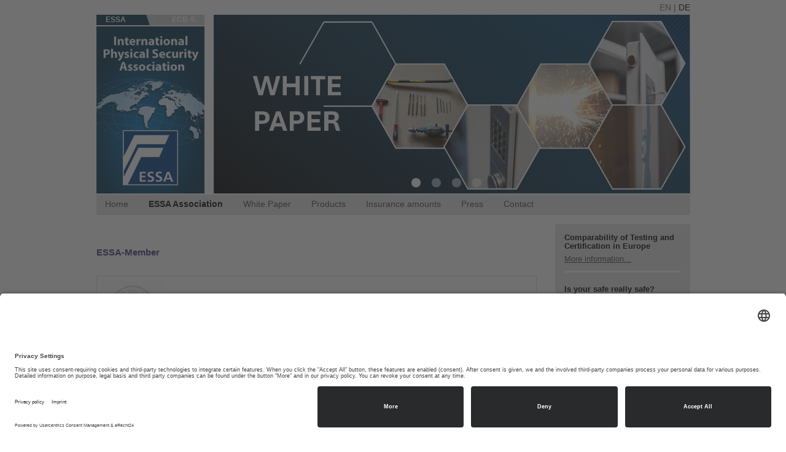

--- FILE ---
content_type: text/html; charset=ISO-8859-1
request_url: https://essa.world/_rubric/?rubric=ESSA%20EN%20ESSA-Association%20Members&fir_id=9fa54c0d-23a6-43bf-96aa-80431f654e1b
body_size: 8959
content:
<!DOCTYPE html>
<html lang="en">
    <head>
        <meta charset="iso-8859-1">
        <meta http-equiv="X-UA-Compatible" content="IE=edge">
        <meta name="viewport" content="width=device-width, initial-scale=1">

        <title>ESSA-Association Members | ESSA</title>

        <!-- Usercentrics CMP und Privacy Proxy / Smart Data Protector - Start -->
        <script id="usercentrics-cmp" async data-eu-mode="true" data-settings-id="p9OGZo2r8" src="https://app.eu.usercentrics.eu/browser-ui/latest/loader.js"></script>
        <script type="application/javascript" src="https://sdp.eu.usercentrics.eu/latest/uc-block.bundle.js"></script>
        <!-- Usercentrics CMP und Privacy Proxy / Smart Data Protector - End -->


        <!-- Bootstrap CSS -->
        <link rel="stylesheet" href="../vendor/bootstrap-3.3.6/dist/css/bootstrap.min.css" crossorigin="anonymous">

        <!-- Fancybox CSS -->
        <link rel="stylesheet" href="../vendor/fancybox-3.1.20/dist/jquery.fancybox.min.css" />

        <!-- Style CSS -->
        <link rel="stylesheet" href="../css/style.css">

        <!-- HTML5 shim and Respond.js for IE8 support of HTML5 elements and media queries -->
        <!-- WARNING: Respond.js doesn't work if you view the page via file:// -->
        <!--[if lt IE 9]>
            <script src="../vendor/html5shiv.min.js"></script>
            <script src="../vendor/respond.min.js"></script>
        <![endif]-->

        <!-- Google fonts -->
        <!--Family: Open+Sans:400,400italic,600,600italic,700,700italic-->
    </head>

    <body>

    <!-- .h -->
    <header class="h">
        <!-- .container -->
        <div class="container">
            <!-- .languages -->
            <div class="languages text-right">
                <a class="active" href="../_rubric/index.php?rubric=ESSA+EN+Home">EN</a> | <a class="" href="../_rubric/index.php?rubric=ESSA+DE+Home">DE</a>
            </div>

            <!-- .clearfix -->
            <div class="clearfix">
                <!-- #logos -->
<div id="logos">
    <!-- #logo-tabs -->
    <ul id="logo-tabs" class="list-unstyled clearfix">
        <li class="">
            <a href="../_rubric/index.php?rubric=ESSA+EN+Home">
                ESSA
            </a>
        </li>

        <li class="active">
            <a href="../_rubric/index.php?rubric=ECB-S+EN+Home">
                ECB-S
            </a>
        </li>
    </ul><!-- / #logo-tabs -->

    <!-- / #logos-container -->
    <div id="logos-container" class="clearfix">
<!-- #logo-essa --><div id="logo-essa" class="logo active"><a href="../_rubric/index.php?rubric=ESSA+EN+Home"><img src="../imgs/essa-logo-en.jpg" alt="Essa"></a></div>
    </div><!-- / #logos-container -->
</div><!-- / #logos -->


                <!-- .banner -->
<div class="banner flexslider">
<ul class="slides clearfix">
<li><a href="https://essa.world/_rubric/index.php?rubric=ESSA+EN+White+Paper"><img class="img-responsive" src="https://essa.world/_data/White_Paper_Banner.png" alt=""></a></li> <li><a href="https://essa.world/_rubric/detail.php?rubric=ESSA+EN+Press+Up-to-date&amp;nr=2644"><img class="img-responsive" src="https://essa.world/_data/Essa_Banner-Presse_EN_776x291Pixel.jpg" alt=""></a></li> <li><a href="https://essa.world/_rubric/index.php?rubric=ESSA+EN+SECOTA"><img class="img-responsive" src="https://essa.world/_data/SECOTA_banner.jpg" alt=""></a></li> <li><a href="https://essa.world/_rubric/detail.php?rubric=ESSA+EN+Press+Up-to-date&amp;nr=1922"><img class="img-responsive" src="https://essa.world/_data/Security_Banner_Englisch_ohne_Datum.jpg" alt=""></a></li> </ul>
</div><!-- / .banner -->

            </div><!-- / .clearfix -->

            <!-- nav -->
            <nav>
                <a href="#" class="nav-toggle pull-right visible-xs">
                    <span class="icon-bar"></span>
                    <span class="icon-bar"></span>
                    <span class="icon-bar"></span>
                </a>
<ul class="menu-horizontal menu-mobile list-unstyled"><li><a href="https://essa.world/_rubric/index.php?rubric=ESSA+EN+Home">Home</a></li><li><a class="active" href="../_rubric/index.php?rubric=ESSA+EN+ESSA-Association+About-us">ESSA Association</a><ul class="menu-horizontal menu-mobile list-unstyled"><li><a class="active" href="https://essa.world/_rubric/index.php?rubric=ESSA+EN+ESSA-Association+Members">Members</a></li><li><a href="https://essa.world/_rubric/index.php?rubric=ESSA+EN+ESSA-Association+History">History</a></li><li><a href="https://essa.world/_rubric/index.php?rubric=ESSA+EN+ESSA-Association+Membership">Membership</a></li></ul></li><li><a href="https://essa.world/_rubric/index.php?rubric=ESSA+EN+White+Paper">White Paper</a></li><li><a href="../_rubric/index.php?rubric=ESSA+EN+Products+Categories+Burglary-protection">Products</a><ul class="menu-horizontal menu-mobile list-unstyled"><li><a href="https://essa.world/_rubric/index.php?rubric=ESSA+EN+Products+Burglary-protection">Burglary protection</a></li><li><a href="https://essa.world/_rubric/index.php?rubric=ESSA+EN+Products+Burglar-resistant-construction-products">Burglar resistant construction products</a></li><li><a href="https://essa.world/_rubric/index.php?rubric=ESSA+EN+Products+Fire-protection">Fire protection</a></li><li><a href="https://essa.world/_rubric/index.php?rubric=ESSA+EN+Products+Locks">Locks</a></li><li><a href="https://essa.world/_rubric/index.php?rubric=ESSA+EN+Products+Bullet+Resistance">Bullet Resistance</a></li></ul></li><li><a href="../_rubric/index.php?rubric=ESSA+EN+Products+Insurance-Amounts+Europe">Insurance amounts</a><ul class="menu-horizontal menu-mobile list-unstyled"><li><a href="https://essa.world/_rubric/index.php?rubric=ESSA+EN+Products+Insurance-Amounts+Europe">Europe</a></li><li><a href="https://essa.world/_rubric/index.php?rubric=ESSA+EN+Products+Insurance-Amounts+Germany">Germany</a></li></ul></li><li><a href="../_rubric/index.php?rubric=ESSA+EN+Press+Up-to-date">Press</a><ul class="menu-horizontal menu-mobile list-unstyled"><li><a href="https://essa.world/_rubric/index.php?rubric=ESSA+EN+Press+Up-to-date">Up-to-date</a></li><li><a href="https://essa.world/_rubric/index.php?rubric=ESSA+EN+Press+Media+Gallery">Media Gallery</a></li><li><a href="https://essa.world/_rubric/index.php?rubric=ESSA+EN+Press+Infos-zu-ESSA">Infos about the ESSA and ECB</a></li><li><a href="https://essa.world/_rubric/index.php?rubric=ESSA+EN+Press+Newsletter">Newsletter</a></li></ul></li><li><a href="../_rubric/index.php?rubric=ESSA+EN+Contact+Contact-persons">Contact</a><ul class="menu-horizontal menu-mobile list-unstyled"><li><a href="https://essa.world/_rubric/index.php?rubric=ESSA+EN+Contact+Contact-persons">Contact persons</a></li><li><a href="https://essa.world/_rubric/index.php?rubric=ESSA+EN+Contact+Routemap">Routemap</a></li><li><a href="https://essa.world/_rubric/index.php?rubric=ESSA+EN+Contact+Site-Notice">Site Notice</a></li><li><a href="https://essa.world/_rubric/index.php?rubric=ESSA+EN+Contact+Privacy-Policy">Privacy Policy</a></li></ul></li></ul>
            </nav>
        </div><!-- / .container -->
    </header><!-- / .h -->

    <!-- .main-content -->
    <div class="main-content">

        <!-- .container -->
        <article class="container">
	    <!-- .row -->
    	    <div class="row">
                <div class="col-sm-12 col-md-9 sb-60">
                    <br>
                    <!-- start of _include/next_index.php -->
<!-- end of _include/next_index.php -->

                    <h2>ESSA-Member</h2><br /><table class="table table-bordered"><tbody><tr><td colspan="2"><div style="float: left; width: 20%; margin-right: 2%;"><img src="/_cfg/produktberater/data/9fa54c0d-23a6-43bf-96aa-80431f654e1b-pic1.png?1418038753" style="max-width: 100%; margin-bottom: 10px;"></div><div style="float: left; width: 78%;"><a href="?rubric=ESSA EN ESSA-Association Members&amp;fir_id=9fa54c0d-23a6-43bf-96aa-80431f654e1b"><h2>Phoenix Safe Co. Ltd.</h2></a>Phoenix Safe Company is one of the oldest UK manufacturers of safes and security products and can trace its history back to Liverpool in 1799. Originally known as Richmond Safe Co Ltd. To increase the emphasis on safes and security products the company was renamed in 1850 to Withy Grove Safe Company, which began to design and patent steel safes, strongboxes, fire safes and vaults, many of which are still in use today. Along with the famous Milners Safe Company of Liverpool, became the best known British safe manufacturers from the 1850’s through to the 1970’s.<br />
<br />
In 1986 Phoenix Safe Co was formed and adopted one of the oldest names in the British safe industry “Phoenix” to design and manufacture advanced fire resistant safes. We are now a world leading manufacturer and distributor of state of the art safes and security products to suit all requirements, ranging from residential to commercial security and fire protection, making Phoenix Safe Co the largest supplier of safes and security products through distributor channels in Great Britain. With warehouses in the UK, Germany, Spain and France we can offer a complete service for our safes throughout Europe.<br><br></div><div style="clear: both;"><!-- --></div></td></tr><td><a href="?rubric=ESSA EN ESSA-Association Members&amp;fir_id=9fa54c0d-23a6-43bf-96aa-80431f654e1b"><strong>Phoenix Safe Co. Ltd.</strong></a><br />Apex House, Orrell Mount<br />L20 6NS Liverpool<br />Great Britain<br /><br />Tel.: +44 151 944 6444<br />Fax: +44 151 944 6445<br />Internet: <a target="_blank" href="http://www.phoenixsafe.co.uk">www.phoenixsafe.co.uk</a><br /></td><td>Type of member:<br />Manufacturer, Distributor, Service provider, Certificate holder<br /><br />Range of products:<br />Burglary Resistance Products<br />Fire Resistance Products<br />High Security Locks<br /></td></tr></tbody></table><br /><strong>deposit systems (EN 1143-2)</strong><table class="table table-bordered table-striped"><thead><tr><th>Name of product (specification)</th><th>Height<br />mm</th><th>Width<br />mm</th><th>Depth<br />mm</th><th>Weight<br />kg</th></tr></thead><tbody><tr><td><a href="?rubric=ESSA EN ESSA-Association Members&amp;prod_id=f8c82047-5d4a-4ed8-896e-01596c77b1c7">Phoenix Diamond Deposit HS1090KD Series - HS1090KD</a> (D-I)</td><td style="text-align: right;"> 670 </td><td style="text-align: right;">440</td><td style="text-align: right;">550</td><td style="text-align: right;"> 187 </td></tr><tr><td><a href="?rubric=ESSA EN ESSA-Association Members&amp;prod_id=93dba625-7782-46b4-8e15-40c55ba752bd">Phoenix Diamond Deposit HS1090KD Series - HS1091KD</a> (D-I)</td><td style="text-align: right;"> 670 </td><td style="text-align: right;">650</td><td style="text-align: right;">550</td><td style="text-align: right;"> 277 </td></tr><tr><td><a href="?rubric=ESSA EN ESSA-Association Members&amp;prod_id=7da30c2d-3c47-4f18-bb9a-bee69313bfc6">Phoenix Diamond Deposit HS1090KD Series - HS1092KD</a> (D-I)</td><td style="text-align: right;"> 840 </td><td style="text-align: right;">650</td><td style="text-align: right;">550</td><td style="text-align: right;"> 327 </td></tr><tr><td><a href="?rubric=ESSA EN ESSA-Association Members&amp;prod_id=c91e1f49-7049-45d8-a9e9-ddb84ebf3aa7">Phoenix Diamond Deposit HS1090KD Series - HS1093KD</a> (D-I)</td><td style="text-align: right;"> 1040 </td><td style="text-align: right;">650</td><td style="text-align: right;">550</td><td style="text-align: right;"> 385 </td></tr><tr><td><a href="?rubric=ESSA EN ESSA-Association Members&amp;prod_id=d4ff34e8-cad6-4825-b3f3-57887df2decf">Phoenix Diamond Deposit HS1090KD Series - HS1094KD</a> (D-I)</td><td style="text-align: right;"> 1240 </td><td style="text-align: right;">650</td><td style="text-align: right;">550</td><td style="text-align: right;"> 437 </td></tr></tbody></table><br /><strong>light fire storage units (EN 15659)</strong><table class="table table-bordered table-striped"><thead><tr><th>Name of product (specification)</th><th>Height<br />mm</th><th>Width<br />mm</th><th>Depth<br />mm</th><th>Weight<br />kg</th></tr></thead><tbody><tr><td><a href="?rubric=ESSA EN ESSA-Association Members&amp;prod_id=6fb9b1a2-c4e2-4a65-94f7-fa5b003cbb58">Phoenix Cosmos HS9070 Series LFS30 - HS9071</a> (LFS 30) <span title="">&nbsp;&#9432;&nbsp;</span></td><td style="text-align: right;"> 690 </td><td style="text-align: right;">690</td><td style="text-align: right;">690</td><td style="text-align: right;"> 645 </td></tr><tr><td><a href="?rubric=ESSA EN ESSA-Association Members&amp;prod_id=754b2021-aae6-49d4-b26e-12d06b24e8ac">Phoenix Cosmos HS9070 Series LFS30 - HS9072</a> (LFS 30) <span title="">&nbsp;&#9432;&nbsp;</span></td><td style="text-align: right;"> 850 </td><td style="text-align: right;">690</td><td style="text-align: right;">690</td><td style="text-align: right;"> 757 </td></tr><tr><td><a href="?rubric=ESSA EN ESSA-Association Members&amp;prod_id=e25dc4bd-0fe6-4345-8a47-c44b6881e201">Phoenix Cosmos HS9070 Series LFS30 - HS9073</a> (LFS 30) <span title="">&nbsp;&#9432;&nbsp;</span></td><td style="text-align: right;"> 1020 </td><td style="text-align: right;">690</td><td style="text-align: right;">690</td><td style="text-align: right;"> 880 </td></tr><tr><td><a href="?rubric=ESSA EN ESSA-Association Members&amp;prod_id=41c6dc29-c8f8-4d0f-b48c-c7fdb3b71fe1">Phoenix Cosmos HS9070 Series LFS30 - HS9074</a> (LFS 30) <span title="">&nbsp;&#9432;&nbsp;</span></td><td style="text-align: right;"> 1330 </td><td style="text-align: right;">690</td><td style="text-align: right;">690</td><td style="text-align: right;"> 1094 </td></tr><tr><td><a href="?rubric=ESSA EN ESSA-Association Members&amp;prod_id=c8ccf2b0-4174-4fed-a009-f3ae7dd7147c">Phoenix Cosmos HS9070 Series LFS30 - HS9075</a> (LFS 30) <span title="">&nbsp;&#9432;&nbsp;</span></td><td style="text-align: right;"> 1520 </td><td style="text-align: right;">690</td><td style="text-align: right;">690</td><td style="text-align: right;"> 1225 </td></tr><tr><td><a href="?rubric=ESSA EN ESSA-Association Members&amp;prod_id=30e74072-158a-4f96-8165-7141b8f89f60">Phoenix Elara HS3550 Series LFS30 - HS3551</a> (LFS 30) <span title="">&nbsp;&#9432;&nbsp;</span></td><td style="text-align: right;"> 550 </td><td style="text-align: right;">520</td><td style="text-align: right;">501</td><td style="text-align: right;"> 253 </td></tr><tr><td><a href="?rubric=ESSA EN ESSA-Association Members&amp;prod_id=89e9ba62-3019-41d6-87f7-f27eb4a85515">Phoenix Elara HS3550 Series LFS30 - HS3552</a> (LFS 30) <span title="">&nbsp;&#9432;&nbsp;</span></td><td style="text-align: right;"> 650 </td><td style="text-align: right;">520</td><td style="text-align: right;">501</td><td style="text-align: right;"> 287 </td></tr><tr><td><a href="?rubric=ESSA EN ESSA-Association Members&amp;prod_id=8f9d85ba-ac78-42ed-a75f-c62b1402205c">Phoenix Elara HS3550 Series LFS30 - HS3553</a> (LFS 30) <span title="">&nbsp;&#9432;&nbsp;</span></td><td style="text-align: right;"> 970 </td><td style="text-align: right;">520</td><td style="text-align: right;">501</td><td style="text-align: right;"> 394 </td></tr><tr><td><a href="?rubric=ESSA EN ESSA-Association Members&amp;prod_id=b1f340e4-5802-4f91-b149-6b87659370bd">Phoenix Elara HS3550 Series LFS30 - HS3554</a> (LFS 30) <span title="">&nbsp;&#9432;&nbsp;</span></td><td style="text-align: right;"> 1280 </td><td style="text-align: right;">650</td><td style="text-align: right;">501</td><td style="text-align: right;"> 586 </td></tr><tr><td><a href="?rubric=ESSA EN ESSA-Association Members&amp;prod_id=e48cdef5-cf1b-402b-930d-a8e543e1643d">Phoenix Elara HS3550 Series LFS30 - HS3555</a> (LFS 30) <span title="">&nbsp;&#9432;&nbsp;</span></td><td style="text-align: right;"> 1490 </td><td style="text-align: right;">860</td><td style="text-align: right;">640</td><td style="text-align: right;"> 1003 </td></tr><tr><td><a href="?rubric=ESSA EN ESSA-Association Members&amp;prod_id=4a429c85-5a23-46b8-b3b8-cd53790fe661">Phoenix Elara HS3550 Series LFS30 - HS3556</a> (LFS 30) <span title="">&nbsp;&#9432;&nbsp;</span></td><td style="text-align: right;"> 1630 </td><td style="text-align: right;">860</td><td style="text-align: right;">500</td><td style="text-align: right;"> 942 </td></tr><tr><td><a href="?rubric=ESSA EN ESSA-Association Members&amp;prod_id=1306fde7-bb58-455c-8027-6c00174171cd">Phoenix Mercury HS2050 Series LFS30 - HS2051</a> (LFS 30) <span title="">&nbsp;&#9432;&nbsp;</span></td><td style="text-align: right;"> 550 </td><td style="text-align: right;">520</td><td style="text-align: right;">501</td><td style="text-align: right;"> 254 </td></tr><tr><td><a href="?rubric=ESSA EN ESSA-Association Members&amp;prod_id=0b54c17f-14fa-401d-9f9c-3b31c6c8a0b1">Phoenix Mercury HS2050 Series LFS30 - HS2052</a> (LFS 30) <span title="">&nbsp;&#9432;&nbsp;</span></td><td style="text-align: right;"> 650 </td><td style="text-align: right;">520</td><td style="text-align: right;">501</td><td style="text-align: right;"> 287 </td></tr><tr><td><a href="?rubric=ESSA EN ESSA-Association Members&amp;prod_id=dfafb649-bc52-40a7-a15d-41d320374278">Phoenix Mercury HS2050 Series LFS30 - HS2053</a> (LFS 30) <span title="">&nbsp;&#9432;&nbsp;</span></td><td style="text-align: right;"> 970 </td><td style="text-align: right;">520</td><td style="text-align: right;">501</td><td style="text-align: right;"> 394 </td></tr><tr><td><a href="?rubric=ESSA EN ESSA-Association Members&amp;prod_id=ac9ee446-f7ff-41fe-8349-11772aa671c1">Phoenix Mercury HS2050 Series LFS30 - HS2054</a> (LFS 30)</td><td style="text-align: right;"> 1280 </td><td style="text-align: right;">650</td><td style="text-align: right;">501</td><td style="text-align: right;"> 586 </td></tr><tr><td><a href="?rubric=ESSA EN ESSA-Association Members&amp;prod_id=9ba283a5-1ae2-493d-b9bc-ba2b69a7047c">Phoenix Mercury HS2050 Series LFS30 - HS2055</a> (LFS 30) <span title="">&nbsp;&#9432;&nbsp;</span></td><td style="text-align: right;"> 1490 </td><td style="text-align: right;">860</td><td style="text-align: right;">640</td><td style="text-align: right;"> 1003 </td></tr><tr><td><a href="?rubric=ESSA EN ESSA-Association Members&amp;prod_id=741d87d5-3af5-41b1-82d9-c1b9e7515729">Phoenix Mercury HS2050 Series LFS30 - HS2056</a> (LFS 30) <span title="">&nbsp;&#9432;&nbsp;</span></td><td style="text-align: right;"> 1630 </td><td style="text-align: right;">860</td><td style="text-align: right;">500</td><td style="text-align: right;"> 942 </td></tr><tr><td><a href="?rubric=ESSA EN ESSA-Association Members&amp;prod_id=6511aae0-d727-45d6-b97b-82afa45dbe97">Phoenix Neptune HS1050 Series LFS30 - HS1051E</a> (LFS 30)</td><td style="text-align: right;"> 340 </td><td style="text-align: right;">500</td><td style="text-align: right;">345</td><td style="text-align: right;"> 105 </td></tr><tr><td><a href="?rubric=ESSA EN ESSA-Association Members&amp;prod_id=f4053051-9251-4eb9-a13f-f28c32daa68f">Phoenix Neptune HS1050 Series LFS30 - HS1051K</a> (LFS 30)</td><td style="text-align: right;"> 340 </td><td style="text-align: right;">500</td><td style="text-align: right;">345</td><td style="text-align: right;"> 105 </td></tr><tr><td><a href="?rubric=ESSA EN ESSA-Association Members&amp;prod_id=0da9c0ae-8929-4dd8-9a80-ee1c49b7cce0">Phoenix Neptune HS1050 Series LFS30 - HS1052E</a> (LFS 30)</td><td style="text-align: right;"> 440 </td><td style="text-align: right;">500</td><td style="text-align: right;">432</td><td style="text-align: right;"> 145 </td></tr><tr><td><a href="?rubric=ESSA EN ESSA-Association Members&amp;prod_id=ece0a0da-2890-4d8f-b867-d3743a05aa4f">Phoenix Neptune HS1050 Series LFS30 - HS1052K</a> (LFS 30)</td><td style="text-align: right;"> 440 </td><td style="text-align: right;">500</td><td style="text-align: right;">432</td><td style="text-align: right;"> 145 </td></tr><tr><td><a href="?rubric=ESSA EN ESSA-Association Members&amp;prod_id=efc93bb5-1657-47d5-b0ff-141638f56bf9">Phoenix Neptune HS1050 Series LFS30 - HS1053E</a> (LFS 30)</td><td style="text-align: right;"> 900 </td><td style="text-align: right;">440</td><td style="text-align: right;">430</td><td style="text-align: right;"> 232 </td></tr><tr><td><a href="?rubric=ESSA EN ESSA-Association Members&amp;prod_id=4e9e56b9-ac48-4bf5-b5fb-7e152f470eda">Phoenix Neptune HS1050 Series LFS30 - HS1053K</a> (LFS 30)</td><td style="text-align: right;"> 900 </td><td style="text-align: right;">440</td><td style="text-align: right;">430</td><td style="text-align: right;"> 232 </td></tr><tr><td><a href="?rubric=ESSA EN ESSA-Association Members&amp;prod_id=3f98dc23-b376-4c23-b683-d4eaaa7ee7b5">Phoenix Neptune HS1050 Series LFS30 - HS1054E</a> (LFS 30)</td><td style="text-align: right;"> 840 </td><td style="text-align: right;">650</td><td style="text-align: right;">550</td><td style="text-align: right;"> 313 </td></tr><tr><td><a href="?rubric=ESSA EN ESSA-Association Members&amp;prod_id=f7409540-777a-4e6d-96ee-d50dd2169ce0">Phoenix Neptune HS1050 Series LFS30 - HS1054E</a> (LFS 30)</td><td style="text-align: right;"> 840 </td><td style="text-align: right;">650</td><td style="text-align: right;">550</td><td style="text-align: right;"> 313 </td></tr><tr><td><a href="?rubric=ESSA EN ESSA-Association Members&amp;prod_id=c7ea3d5b-91af-4ea6-bbf1-63c2855e1b2f">Phoenix Planet HS6070 Series LFS30 - HS6071</a> (LFS 30) <span title="">&nbsp;&#9432;&nbsp;</span></td><td style="text-align: right;"> 580 </td><td style="text-align: right;">580</td><td style="text-align: right;">545</td><td style="text-align: right;"> 328 </td></tr><tr><td><a href="?rubric=ESSA EN ESSA-Association Members&amp;prod_id=a817d571-e645-4433-8642-995ef917a8b8">Phoenix Planet HS6070 Series LFS30 - HS6072</a> (LFS 30) <span title="">&nbsp;&#9432;&nbsp;</span></td><td style="text-align: right;"> 680 </td><td style="text-align: right;">580</td><td style="text-align: right;">545</td><td style="text-align: right;"> 369 </td></tr><tr><td><a href="?rubric=ESSA EN ESSA-Association Members&amp;prod_id=e1f5d156-3929-4c0c-a41a-c3ddab424153">Phoenix Planet HS6070 Series LFS30 - HS6073</a> (LFS 30) <span title="">&nbsp;&#9432;&nbsp;</span></td><td style="text-align: right;"> 850 </td><td style="text-align: right;">580</td><td style="text-align: right;">545</td><td style="text-align: right;"> 436 </td></tr><tr><td><a href="?rubric=ESSA EN ESSA-Association Members&amp;prod_id=50bcdcbf-b8bf-4b20-b3b8-f0b8f98cd6dc">Phoenix Planet HS6070 Series LFS30 - HS6074</a> (LFS 30) <span title="">&nbsp;&#9432;&nbsp;</span></td><td style="text-align: right;"> 1210 </td><td style="text-align: right;">580</td><td style="text-align: right;">545</td><td style="text-align: right;"> 583 </td></tr><tr><td><a href="?rubric=ESSA EN ESSA-Association Members&amp;prod_id=24dd9a34-4045-4916-9ca4-bdc9a4cee0c5">Phoenix Planet HS6070 Series LFS30 - HS6075</a> (LFS 30)</td><td style="text-align: right;"> 1210 </td><td style="text-align: right;">860</td><td style="text-align: right;">655</td><td style="text-align: right;"> 934 </td></tr><tr><td><a href="?rubric=ESSA EN ESSA-Association Members&amp;prod_id=dcb52d8c-0140-4ff6-bafc-472285cdc656">Phoenix Planet HS6070 Series LFS30 - HS6076</a> (LFS 30) <span title="">&nbsp;&#9432;&nbsp;</span></td><td style="text-align: right;"> 1310 </td><td style="text-align: right;">670</td><td style="text-align: right;">545</td><td style="text-align: right;"> 738 </td></tr><tr><td><a href="?rubric=ESSA EN ESSA-Association Members&amp;prod_id=7e675ce1-6b12-4fa5-ae57-2775e1d4a7c8">Phoenix Fire Commander Pro FS1920 Series - FS1921E</a> (LFS 60) <span title="In addition: Burglary resistance EN 14450 Security level S2">&nbsp;<img src="../images/lock.svg" style="width: 17px; height: auto;">&nbsp;</span></td><td style="text-align: right;"> 1200 </td><td style="text-align: right;">1312</td><td style="text-align: right;">585</td><td style="text-align: right;"> 394 </td></tr><tr><td><a href="?rubric=ESSA EN ESSA-Association Members&amp;prod_id=47cc2fea-2e2f-47f6-9f06-4b653db47a72">Phoenix Fire Commander Pro FS1920 Series - FS1921K</a> (LFS 60) <span title="In addition: Burglary resistance EN 14450 Security level S2">&nbsp;<img src="../images/lock.svg" style="width: 17px; height: auto;">&nbsp;</span></td><td style="text-align: right;"> 1200 </td><td style="text-align: right;">1312</td><td style="text-align: right;">585</td><td style="text-align: right;"> 394 </td></tr><tr><td><a href="?rubric=ESSA EN ESSA-Association Members&amp;prod_id=5a342b5d-0499-47db-a8e4-9c69b729bef1">Phoenix Fire Commander Pro FS1920 Series - FS1922E</a> (LFS 60) <span title="In addition: Burglary resistance EN 14450 Security level S2">&nbsp;<img src="../images/lock.svg" style="width: 17px; height: auto;">&nbsp;</span></td><td style="text-align: right;"> 1950 </td><td style="text-align: right;">940</td><td style="text-align: right;">628</td><td style="text-align: right;"> 558 </td></tr><tr><td><a href="?rubric=ESSA EN ESSA-Association Members&amp;prod_id=edee199a-4be4-4aa8-8a16-1db16eca0bc7">Phoenix Fire Commander Pro FS1920 Series - FS1922K</a> (LFS 60) <span title="In addition: Burglary resistance EN 14450 Security level S2">&nbsp;<img src="../images/lock.svg" style="width: 17px; height: auto;">&nbsp;</span></td><td style="text-align: right;"> 1950 </td><td style="text-align: right;">940</td><td style="text-align: right;">628</td><td style="text-align: right;"> 558 </td></tr><tr><td><a href="?rubric=ESSA EN ESSA-Association Members&amp;prod_id=96c28e29-9db6-482f-8f34-ec4b6dc7b636">Phoenix Fire Commander Pro FS1920 Series - FS1923E</a> (LFS 60) <span title="In addition: Burglary resistance EN 14450 Security level S2">&nbsp;<img src="../images/lock.svg" style="width: 17px; height: auto;">&nbsp;</span></td><td style="text-align: right;"> 1950 </td><td style="text-align: right;">1312</td><td style="text-align: right;">585</td><td style="text-align: right;"> 706 </td></tr><tr><td><a href="?rubric=ESSA EN ESSA-Association Members&amp;prod_id=8d35fe83-5ce0-4b04-9611-f2bb02a8db7a">Phoenix Fire Commander Pro FS1920 Series - FS1923K</a> (LFS 60) <span title="In addition: Burglary resistance EN 14450 Security level S2">&nbsp;<img src="../images/lock.svg" style="width: 17px; height: auto;">&nbsp;</span></td><td style="text-align: right;"> 1950 </td><td style="text-align: right;">1312</td><td style="text-align: right;">585</td><td style="text-align: right;"> 706 </td></tr><tr><td><a href="?rubric=ESSA EN ESSA-Association Members&amp;prod_id=bf12939a-2cd1-4e19-ad68-50ea9db8c8c9">Phoenix Neptune HS1050 Series LFS60 - HS1056E</a> (LFS 60)</td><td style="text-align: right;"> 1950 </td><td style="text-align: right;">940</td><td style="text-align: right;">585</td><td style="text-align: right;"> 659 </td></tr><tr><td><a href="?rubric=ESSA EN ESSA-Association Members&amp;prod_id=7b8913a3-61fe-4aef-97f5-de5b78b8690b">Phoenix Neptune HS1050 Series LFS60 - HS1056K</a> (LFS 60)</td><td style="text-align: right;"> 1950 </td><td style="text-align: right;">940</td><td style="text-align: right;">585</td><td style="text-align: right;"> 659 </td></tr></tbody></table><br /><strong>safes (EN 1143-1)</strong><table class="table table-bordered table-striped"><thead><tr><th>Name of product (specification)</th><th>Height<br />mm</th><th>Width<br />mm</th><th>Depth<br />mm</th><th>Weight<br />kg</th></tr></thead><tbody><tr><td><a href="?rubric=ESSA EN ESSA-Association Members&amp;prod_id=f5b0a2c6-29d8-4e1f-bf40-5bccd6115379">Phoenix Rigel PS8031E</a> (0)</td><td style="text-align: right;"> 412 </td><td style="text-align: right;">366</td><td style="text-align: right;">180</td><td style="text-align: right;"> 27 </td></tr><tr><td><a href="?rubric=ESSA EN ESSA-Association Members&amp;prod_id=4806b447-3fe4-424e-a777-69992493638c">Phoenix Rigel PS8031K</a> (0)</td><td style="text-align: right;"> 412 </td><td style="text-align: right;">366</td><td style="text-align: right;">180</td><td style="text-align: right;"> 27 </td></tr><tr><td><a href="?rubric=ESSA EN ESSA-Association Members&amp;prod_id=e66560d5-6534-4cff-8128-1305a4232527">Phoenix Neptune HS1050 Series (2-doors) - HS1056E</a> (I) <span title="In addition: Fire resistance EN 15659 Protection level LFS60P">&nbsp;<img src="../images/fire.svg" style="width: 17px; height: auto;">&nbsp;</span></td><td style="text-align: right;"> 1950 </td><td style="text-align: right;">940</td><td style="text-align: right;">585</td><td style="text-align: right;"> 659 </td></tr><tr><td><a href="?rubric=ESSA EN ESSA-Association Members&amp;prod_id=daa9fa1e-8518-4a0a-8e35-0bff4d5ab1a9">Phoenix Neptune HS1050 Series (2-doors) - HS1056K</a> (I) <span title="In addition: Fire resistance EN 15659 Protection level LFS60P">&nbsp;<img src="../images/fire.svg" style="width: 17px; height: auto;">&nbsp;</span></td><td style="text-align: right;"> 1950 </td><td style="text-align: right;">940</td><td style="text-align: right;">585</td><td style="text-align: right;"> 659 </td></tr><tr><td><a href="?rubric=ESSA EN ESSA-Association Members&amp;prod_id=ffafe2a3-7cab-4b46-a1f1-49b1d00a7688">Phoenix Neptune HS1050 Series - HS1051E</a> (I)</td><td style="text-align: right;"> 340 </td><td style="text-align: right;">500</td><td style="text-align: right;">345</td><td style="text-align: right;"> 94 </td></tr><tr><td><a href="?rubric=ESSA EN ESSA-Association Members&amp;prod_id=f2bd3e12-a30a-4fd2-a123-8ff20acc3a08">Phoenix Neptune HS1050 Series - HS1051K</a> (I)</td><td style="text-align: right;"> 340 </td><td style="text-align: right;">500</td><td style="text-align: right;">345</td><td style="text-align: right;"> 94 </td></tr><tr><td><a href="?rubric=ESSA EN ESSA-Association Members&amp;prod_id=7ceaeb33-7847-484c-90e9-f68c472663d1">Phoenix Neptune HS1050 Series - HS1052E</a> (I)</td><td style="text-align: right;"> 440 </td><td style="text-align: right;">500</td><td style="text-align: right;">432</td><td style="text-align: right;"> 128 </td></tr><tr><td><a href="?rubric=ESSA EN ESSA-Association Members&amp;prod_id=24449422-1303-4b01-9e91-7713f905b32b">Phoenix Neptune HS1050 Series - HS1052K</a> (I)</td><td style="text-align: right;"> 440 </td><td style="text-align: right;">500</td><td style="text-align: right;">432</td><td style="text-align: right;"> 128 </td></tr><tr><td><a href="?rubric=ESSA EN ESSA-Association Members&amp;prod_id=583ef16e-4648-4394-a61a-417dbcc1cf28">Phoenix Neptune HS1050 Series - HS1053E</a> (I)</td><td style="text-align: right;"> 900 </td><td style="text-align: right;">440</td><td style="text-align: right;">450</td><td style="text-align: right;"> 206 </td></tr><tr><td><a href="?rubric=ESSA EN ESSA-Association Members&amp;prod_id=a430f66e-2e71-40a8-955c-37a90b78aa0b">Phoenix Neptune HS1050 Series - HS1053K</a> (I)</td><td style="text-align: right;"> 900 </td><td style="text-align: right;">440</td><td style="text-align: right;">450</td><td style="text-align: right;"> 206 </td></tr><tr><td><a href="?rubric=ESSA EN ESSA-Association Members&amp;prod_id=ae5a6f26-a14e-4503-852b-25b2185ce778">Phoenix Neptune HS1050 Series - HS1054E</a> (I)</td><td style="text-align: right;"> 840 </td><td style="text-align: right;">650</td><td style="text-align: right;">550</td><td style="text-align: right;"> 284 </td></tr><tr><td><a href="?rubric=ESSA EN ESSA-Association Members&amp;prod_id=fd6361b3-4122-4dfc-bbbd-13f5659e680a">Phoenix Neptune HS1050 Series - HS1054K</a> (I)</td><td style="text-align: right;"> 840 </td><td style="text-align: right;">650</td><td style="text-align: right;">550</td><td style="text-align: right;"> 284 </td></tr><tr><td><a href="?rubric=ESSA EN ESSA-Association Members&amp;prod_id=3c25cddc-0d80-4566-9a06-89f546105209">Phoenix Neptune HS1050 Series - HS1055E</a> (I)</td><td style="text-align: right;"> 1241 </td><td style="text-align: right;">650</td><td style="text-align: right;">554</td><td style="text-align: right;"> 426 </td></tr><tr><td><a href="?rubric=ESSA EN ESSA-Association Members&amp;prod_id=50b2edc8-3420-43e2-b6c7-a2fe4fd15e4c">Phoenix Neptune HS1050 Series - HS1055K</a> (I)</td><td style="text-align: right;"> 1241 </td><td style="text-align: right;">650</td><td style="text-align: right;">554</td><td style="text-align: right;"> 426 </td></tr><tr><td><a href="?rubric=ESSA EN ESSA-Association Members&amp;prod_id=c564e496-1fc2-4a01-a9fc-d581d9e2c37b">Phoenix Mercury HS2050 Series - HS2051</a> (II) <span title="">&nbsp;&#9432;&nbsp;</span></td><td style="text-align: right;"> 550 </td><td style="text-align: right;">520</td><td style="text-align: right;">501</td><td style="text-align: right;"> 254 </td></tr><tr><td><a href="?rubric=ESSA EN ESSA-Association Members&amp;prod_id=0addc0dd-296d-4898-a1a1-701eaa3aa2dc">Phoenix Mercury HS2050 Series - HS2052</a> (II) <span title="">&nbsp;&#9432;&nbsp;</span></td><td style="text-align: right;"> 650 </td><td style="text-align: right;">520</td><td style="text-align: right;">501</td><td style="text-align: right;"> 287 </td></tr><tr><td><a href="?rubric=ESSA EN ESSA-Association Members&amp;prod_id=edd9c66f-e722-48a5-9d15-c250031ff4b3">Phoenix Mercury HS2050 Series - HS2053</a> (II) <span title="">&nbsp;&#9432;&nbsp;</span></td><td style="text-align: right;"> 970 </td><td style="text-align: right;">520</td><td style="text-align: right;">501</td><td style="text-align: right;"> 394 </td></tr><tr><td><a href="?rubric=ESSA EN ESSA-Association Members&amp;prod_id=da5fc7a6-50a3-4c98-a699-8d787383e71f">Phoenix Mercury HS2050 Series - HS2054</a> (II) <span title="">&nbsp;&#9432;&nbsp;</span></td><td style="text-align: right;"> 1280 </td><td style="text-align: right;">650</td><td style="text-align: right;">501</td><td style="text-align: right;"> 586 </td></tr><tr><td><a href="?rubric=ESSA EN ESSA-Association Members&amp;prod_id=178487e2-14a9-4604-9b6f-b0b2bad5b188">Phoenix Mercury HS2050 Series - HS2055</a> (II) <span title="">&nbsp;&#9432;&nbsp;</span></td><td style="text-align: right;"> 1490 </td><td style="text-align: right;">860</td><td style="text-align: right;">640</td><td style="text-align: right;"> 1003 </td></tr><tr><td><a href="?rubric=ESSA EN ESSA-Association Members&amp;prod_id=e393905d-c81c-4367-b407-b2bb0a10fa67">Phoenix Mercury HS2050 Series - HS2056</a> (II) <span title="">&nbsp;&#9432;&nbsp;</span></td><td style="text-align: right;"> 1630 </td><td style="text-align: right;">860</td><td style="text-align: right;">500</td><td style="text-align: right;"> 942 </td></tr><tr><td><a href="?rubric=ESSA EN ESSA-Association Members&amp;prod_id=2c8602da-00e5-496e-a4ab-a4270da3a895">Phoenix Elara HS3550 Series - HS3551</a> (III) <span title="">&nbsp;&#9432;&nbsp;</span></td><td style="text-align: right;"> 550 </td><td style="text-align: right;">520</td><td style="text-align: right;">501</td><td style="text-align: right;"> 253 </td></tr><tr><td><a href="?rubric=ESSA EN ESSA-Association Members&amp;prod_id=7f64069b-6a18-4100-a522-a9c10873c1c4">Phoenix Elara HS3550 Series - HS3552</a> (III) <span title="">&nbsp;&#9432;&nbsp;</span></td><td style="text-align: right;"> 650 </td><td style="text-align: right;">520</td><td style="text-align: right;">501</td><td style="text-align: right;"> 287 </td></tr><tr><td><a href="?rubric=ESSA EN ESSA-Association Members&amp;prod_id=b33dd83f-ba87-486d-9237-4bbdeda0c08b">Phoenix Elara HS3550 Series - HS3553</a> (III) <span title="">&nbsp;&#9432;&nbsp;</span></td><td style="text-align: right;"> 970 </td><td style="text-align: right;">520</td><td style="text-align: right;">501</td><td style="text-align: right;"> 394 </td></tr><tr><td><a href="?rubric=ESSA EN ESSA-Association Members&amp;prod_id=a72ebe93-7455-4638-915b-f53379c4fbe4">Phoenix Elara HS3550 Series - HS3554</a> (III) <span title="">&nbsp;&#9432;&nbsp;</span></td><td style="text-align: right;"> 1280 </td><td style="text-align: right;">650</td><td style="text-align: right;">501</td><td style="text-align: right;"> 586 </td></tr><tr><td><a href="?rubric=ESSA EN ESSA-Association Members&amp;prod_id=6730b08c-ddd8-4ffc-8d4a-bb3b42a38dc4">Phoenix Elara HS3550 Series - HS3555</a> (III) <span title="">&nbsp;&#9432;&nbsp;</span></td><td style="text-align: right;"> 1490 </td><td style="text-align: right;">860</td><td style="text-align: right;">640</td><td style="text-align: right;"> 1003 </td></tr><tr><td><a href="?rubric=ESSA EN ESSA-Association Members&amp;prod_id=9a5b9386-5c9b-4bab-b8a4-cbb48bf298b0">Phoenix Elara HS3550 Series - HS3556</a> (III) <span title="">&nbsp;&#9432;&nbsp;</span></td><td style="text-align: right;"> 1630 </td><td style="text-align: right;">860</td><td style="text-align: right;">500</td><td style="text-align: right;"> 942 </td></tr><tr><td><a href="?rubric=ESSA EN ESSA-Association Members&amp;prod_id=56d34fa1-1bc7-4015-8616-fd35e2e5a347">Phoenix Planet HS6070 - HS6071</a> (IV) <span title="">&nbsp;&#9432;&nbsp;</span></td><td style="text-align: right;"> 580 </td><td style="text-align: right;">580</td><td style="text-align: right;">545</td><td style="text-align: right;"> 328 </td></tr><tr><td><a href="?rubric=ESSA EN ESSA-Association Members&amp;prod_id=f38c4b6a-1392-4235-ab24-49b6ad1f8257">Phoenix Planet HS6070 - HS6072</a> (IV) <span title="">&nbsp;&#9432;&nbsp;</span></td><td style="text-align: right;"> 680 </td><td style="text-align: right;">580</td><td style="text-align: right;">545</td><td style="text-align: right;"> 369 </td></tr><tr><td><a href="?rubric=ESSA EN ESSA-Association Members&amp;prod_id=c0999615-4350-41ea-bc3c-30d7202ad524">Phoenix Planet HS6070 - HS6073</a> (IV) <span title="">&nbsp;&#9432;&nbsp;</span></td><td style="text-align: right;"> 850 </td><td style="text-align: right;">580</td><td style="text-align: right;">545</td><td style="text-align: right;"> 436 </td></tr><tr><td><a href="?rubric=ESSA EN ESSA-Association Members&amp;prod_id=e481cfeb-dada-406d-87b2-f2db63591c26">Phoenix Planet HS6070 - HS6074</a> (IV) <span title="">&nbsp;&#9432;&nbsp;</span></td><td style="text-align: right;"> 1210 </td><td style="text-align: right;">580</td><td style="text-align: right;">545</td><td style="text-align: right;"> 583 </td></tr><tr><td><a href="?rubric=ESSA EN ESSA-Association Members&amp;prod_id=7c40625a-64be-4bfc-8b54-e4c711680591">Phoenix Planet HS6070 - HS6075</a> (IV) <span title="">&nbsp;&#9432;&nbsp;</span></td><td style="text-align: right;"> 1210 </td><td style="text-align: right;">860</td><td style="text-align: right;">655</td><td style="text-align: right;"> 934 </td></tr><tr><td><a href="?rubric=ESSA EN ESSA-Association Members&amp;prod_id=036f8716-6bd6-4865-b309-d798db46d7fa">Phoenix Planet HS6070 - HS6076</a> (IV) <span title="">&nbsp;&#9432;&nbsp;</span></td><td style="text-align: right;"> 1310 </td><td style="text-align: right;">670</td><td style="text-align: right;">545</td><td style="text-align: right;"> 738 </td></tr><tr><td><a href="?rubric=ESSA EN ESSA-Association Members&amp;prod_id=f13fc4fb-96c5-44f4-9519-7774ee497f47">Phoenix Cosmos HS9070 - HS9071E</a> (V) <span title="">&nbsp;&#9432;&nbsp;</span></td><td style="text-align: right;"> 690 </td><td style="text-align: right;">690</td><td style="text-align: right;">690</td><td style="text-align: right;"> 645 </td></tr><tr><td><a href="?rubric=ESSA EN ESSA-Association Members&amp;prod_id=a311f148-4942-4047-899a-c0f0103dc0e6">Phoenix Cosmos HS9070 - HS9071K</a> (V) <span title="">&nbsp;&#9432;&nbsp;</span></td><td style="text-align: right;"> 690 </td><td style="text-align: right;">690</td><td style="text-align: right;">690</td><td style="text-align: right;"> 645 </td></tr><tr><td><a href="?rubric=ESSA EN ESSA-Association Members&amp;prod_id=8993049b-4915-4ef4-8cdf-af519b6e30a0">Phoenix Cosmos HS9070 - HS9072E</a> (V) <span title="">&nbsp;&#9432;&nbsp;</span></td><td style="text-align: right;"> 850 </td><td style="text-align: right;">690</td><td style="text-align: right;">690</td><td style="text-align: right;"> 757 </td></tr><tr><td><a href="?rubric=ESSA EN ESSA-Association Members&amp;prod_id=50cbb496-85ba-4eb3-9442-ad0aaaa314e2">Phoenix Cosmos HS9070 - HS9072K</a> (V) <span title="">&nbsp;&#9432;&nbsp;</span></td><td style="text-align: right;"> 850 </td><td style="text-align: right;">690</td><td style="text-align: right;">690</td><td style="text-align: right;"> 757 </td></tr><tr><td><a href="?rubric=ESSA EN ESSA-Association Members&amp;prod_id=1e36e64a-9bf8-4c6f-a2c4-13853b63c790">Phoenix Cosmos HS9070 - HS9073E</a> (V) <span title="">&nbsp;&#9432;&nbsp;</span></td><td style="text-align: right;"> 1020 </td><td style="text-align: right;">690</td><td style="text-align: right;">690</td><td style="text-align: right;"> 880 </td></tr><tr><td><a href="?rubric=ESSA EN ESSA-Association Members&amp;prod_id=22819eba-baaf-49bf-b886-9bfe9cdb4ed3">Phoenix Cosmos HS9070 - HS9073K</a> (V) <span title="">&nbsp;&#9432;&nbsp;</span></td><td style="text-align: right;"> 1020 </td><td style="text-align: right;">690</td><td style="text-align: right;">690</td><td style="text-align: right;"> 880 </td></tr><tr><td><a href="?rubric=ESSA EN ESSA-Association Members&amp;prod_id=2519ab3c-034c-485b-acde-2bccda83eaaa">Phoenix Cosmos HS9070 - HS9074E</a> (V) <span title="">&nbsp;&#9432;&nbsp;</span></td><td style="text-align: right;"> 1330 </td><td style="text-align: right;">690</td><td style="text-align: right;">690</td><td style="text-align: right;"> 1094 </td></tr><tr><td><a href="?rubric=ESSA EN ESSA-Association Members&amp;prod_id=a3660f5f-8b33-47af-b3ad-0c6c7b3e7452">Phoenix Cosmos HS9070 - HS9074K</a> (V) <span title="">&nbsp;&#9432;&nbsp;</span></td><td style="text-align: right;"> 1330 </td><td style="text-align: right;">690</td><td style="text-align: right;">690</td><td style="text-align: right;"> 1094 </td></tr><tr><td><a href="?rubric=ESSA EN ESSA-Association Members&amp;prod_id=be24d5be-b724-4b66-a093-d308bd33017b">Phoenix Cosmos HS9070 - HS9075E</a> (V) <span title="">&nbsp;&#9432;&nbsp;</span></td><td style="text-align: right;"> 1520 </td><td style="text-align: right;">690</td><td style="text-align: right;">690</td><td style="text-align: right;"> 1225 </td></tr><tr><td><a href="?rubric=ESSA EN ESSA-Association Members&amp;prod_id=9263db35-8856-44b8-89aa-831247f42bad">Phoenix Cosmos HS9070 - HS9075K</a> (V) <span title="">&nbsp;&#9432;&nbsp;</span></td><td style="text-align: right;"> 1520 </td><td style="text-align: right;">690</td><td style="text-align: right;">690</td><td style="text-align: right;"> 1225 </td></tr></tbody></table><br /><strong>secure cabinets (EN 14450)</strong><table class="table table-bordered table-striped"><thead><tr><th>Name of product (specification)</th><th>Height<br />mm</th><th>Width<br />mm</th><th>Depth<br />mm</th><th>Weight<br />kg</th></tr></thead><tbody><tr><td><a href="?rubric=ESSA EN ESSA-Association Members&amp;prod_id=8efcc8d2-5c21-48fb-8384-f6cdf9756f91">Phoenix Fire Commander Pro FS1920 Series - FS1921E</a> (S2) <span title="In addition: Fire resistance EN 15659 Protection level LFS60">&nbsp;<img src="../images/fire.svg" style="width: 17px; height: auto;">&nbsp;</span></td><td style="text-align: right;"> 1200 </td><td style="text-align: right;">1312</td><td style="text-align: right;">585</td><td style="text-align: right;"> 394 </td></tr><tr><td><a href="?rubric=ESSA EN ESSA-Association Members&amp;prod_id=f1f50475-09de-40a3-8b7f-4149d24c63d5">Phoenix Fire Commander Pro FS1920 Series - FS1921K</a> (S2) <span title="In addition: Fire resistance EN 15659 Protection level LFS60">&nbsp;<img src="../images/fire.svg" style="width: 17px; height: auto;">&nbsp;</span></td><td style="text-align: right;"> 1200 </td><td style="text-align: right;">1312</td><td style="text-align: right;">585</td><td style="text-align: right;"> 394 </td></tr><tr><td><a href="?rubric=ESSA EN ESSA-Association Members&amp;prod_id=efb3bd28-bb21-4888-806d-220c14fc1634">Phoenix Fire Commander Pro FS1920 Series - FS1922E</a> (S2) <span title="In addition: Fire resistance EN 15659 Protection level LFS60">&nbsp;<img src="../images/fire.svg" style="width: 17px; height: auto;">&nbsp;</span></td><td style="text-align: right;"> 1950 </td><td style="text-align: right;">940</td><td style="text-align: right;">628</td><td style="text-align: right;"> 558 </td></tr><tr><td><a href="?rubric=ESSA EN ESSA-Association Members&amp;prod_id=03251a9b-82ee-4384-92bd-d7db25511863">Phoenix Fire Commander Pro FS1920 Series - FS1922K</a> (S2) <span title="In addition: Fire resistance EN 15659 Protection level LFS60">&nbsp;<img src="../images/fire.svg" style="width: 17px; height: auto;">&nbsp;</span></td><td style="text-align: right;"> 1950 </td><td style="text-align: right;">940</td><td style="text-align: right;">628</td><td style="text-align: right;"> 558 </td></tr><tr><td><a href="?rubric=ESSA EN ESSA-Association Members&amp;prod_id=0a224bec-b7ac-462b-ad31-4e975f313ed1">Phoenix Fire Commander Pro FS1920 Series - FS1923E</a> (S2) <span title="In addition: Fire resistance EN 15659 Protection level LFS60">&nbsp;<img src="../images/fire.svg" style="width: 17px; height: auto;">&nbsp;</span></td><td style="text-align: right;"> 1950 </td><td style="text-align: right;">1312</td><td style="text-align: right;">585</td><td style="text-align: right;"> 706 </td></tr><tr><td><a href="?rubric=ESSA EN ESSA-Association Members&amp;prod_id=b4b15df1-f34f-40af-b0a9-d8df93da156e">Phoenix Fire Commander Pro FS1920 Series - FS1923K</a> (S2) <span title="In addition: Fire resistance EN 15659 Protection level LFS60">&nbsp;<img src="../images/fire.svg" style="width: 17px; height: auto;">&nbsp;</span></td><td style="text-align: right;"> 1950 </td><td style="text-align: right;">1312</td><td style="text-align: right;">585</td><td style="text-align: right;"> 706 </td></tr><tr><td><a href="?rubric=ESSA EN ESSA-Association Members&amp;prod_id=2a44be2c-b2ad-4884-b0a4-b77789d776fe">Phoenix Fortress Pro SS1140 Series - SS1441K</a> (S2)</td><td style="text-align: right;"> 290 </td><td style="text-align: right;">405</td><td style="text-align: right;">355</td><td style="text-align: right;"> 35 </td></tr><tr><td><a href="?rubric=ESSA EN ESSA-Association Members&amp;prod_id=14e03b44-cdf4-4e3b-9316-2d09a43a501b">Phoenix Fortress Pro SS1140 Series - SS1442E</a> (S2)</td><td style="text-align: right;"> 305 </td><td style="text-align: right;">430</td><td style="text-align: right;">430</td><td style="text-align: right;"> 43 </td></tr><tr><td><a href="?rubric=ESSA EN ESSA-Association Members&amp;prod_id=bb4711ab-835a-4826-8c90-1427d34cdc17">Phoenix Fortress Pro SS1140 Series - SS1442K</a> (S2)</td><td style="text-align: right;"> 305 </td><td style="text-align: right;">430</td><td style="text-align: right;">430</td><td style="text-align: right;"> 43 </td></tr><tr><td><a href="?rubric=ESSA EN ESSA-Association Members&amp;prod_id=124d630e-47d2-43b3-834d-64a8438636d4">Phoenix Fortress Pro SS1140 Series - SS1443E</a> (S2)</td><td style="text-align: right;"> 480 </td><td style="text-align: right;">350</td><td style="text-align: right;">430</td><td style="text-align: right;"> 52 </td></tr><tr><td><a href="?rubric=ESSA EN ESSA-Association Members&amp;prod_id=7cb7f471-255e-42a8-b190-3fedfec2860e">Phoenix Fortress Pro SS1140 Series - SS1443K</a> (S2)</td><td style="text-align: right;"> 480 </td><td style="text-align: right;">350</td><td style="text-align: right;">430</td><td style="text-align: right;"> 52 </td></tr><tr><td><a href="?rubric=ESSA EN ESSA-Association Members&amp;prod_id=0bfb4e1e-d7e2-4976-a9ff-398b62411bc8">Phoenix Fortress Pro SS1140 Series - SS1444E</a> (S2)</td><td style="text-align: right;"> 480 </td><td style="text-align: right;">430</td><td style="text-align: right;">430</td><td style="text-align: right;"> 58 </td></tr><tr><td><a href="?rubric=ESSA EN ESSA-Association Members&amp;prod_id=5066c100-d492-4a09-bd0a-fb0f4bb8d171">Phoenix Fortress Pro SS1140 Series - SS1444K</a> (S2)</td><td style="text-align: right;"> 480 </td><td style="text-align: right;">430</td><td style="text-align: right;">430</td><td style="text-align: right;"> 58 </td></tr><tr><td><a href="?rubric=ESSA EN ESSA-Association Members&amp;prod_id=f53ea38b-7779-4dd8-9fa5-4e9b604b2bc0">Phoenix Fortress SS1180 Series -  SS1181K</a> (S2)</td><td style="text-align: right;"> 220 </td><td style="text-align: right;">350</td><td style="text-align: right;">300</td><td style="text-align: right;"> 14 </td></tr><tr><td><a href="?rubric=ESSA EN ESSA-Association Members&amp;prod_id=46903ccc-a9b7-49ab-be49-93b22056c211">Phoenix Fortress SS1180 Series -  SS1182K</a> (S2)</td><td style="text-align: right;"> 350 </td><td style="text-align: right;">450</td><td style="text-align: right;">350</td><td style="text-align: right;"> 29 </td></tr><tr><td><a href="?rubric=ESSA EN ESSA-Association Members&amp;prod_id=6675c810-99d1-4714-81ae-a75f09d5ffed">Phoenix Fortress SS1180 Series -  SS1183K</a> (S2)</td><td style="text-align: right;"> 550 </td><td style="text-align: right;">450</td><td style="text-align: right;">350</td><td style="text-align: right;"> 34 </td></tr><tr><td><a href="?rubric=ESSA EN ESSA-Association Members&amp;prod_id=1305b768-2895-449c-b26b-220486034b1e">Phoenix Fortress SS1180 Series -  SS1184K</a> (S2)</td><td style="text-align: right;"> 800 </td><td style="text-align: right;">445</td><td style="text-align: right;">400</td><td style="text-align: right;"> 60 </td></tr><tr><td><a href="?rubric=ESSA EN ESSA-Association Members&amp;prod_id=e30f21fd-3e72-47b8-bff5-32ec8ff6ef05">Phoenix Fortress SS1180 Series -  SS1185K</a> (S2)</td><td style="text-align: right;"> 1000 </td><td style="text-align: right;">445</td><td style="text-align: right;">400</td><td style="text-align: right;"> 65 </td></tr><tr><td><a href="?rubric=ESSA EN ESSA-Association Members&amp;prod_id=c1b8bd85-f9ce-44bd-9423-aa32d6ca4ee7">Phoenix Fortress SS1180 Series - SS1181E</a> (S2)</td><td style="text-align: right;"> 220 </td><td style="text-align: right;">350</td><td style="text-align: right;">300</td><td style="text-align: right;"> 14 </td></tr><tr><td><a href="?rubric=ESSA EN ESSA-Association Members&amp;prod_id=3fbcae1d-da3b-4d06-b33e-63cd9229af89">Phoenix Fortress SS1180 Series - SS1182E</a> (S2)</td><td style="text-align: right;"> 350 </td><td style="text-align: right;">450</td><td style="text-align: right;">350</td><td style="text-align: right;"> 29 </td></tr><tr><td><a href="?rubric=ESSA EN ESSA-Association Members&amp;prod_id=e085fa7f-5941-479c-ae81-2f982a213f5b">Phoenix Fortress SS1180 Series - SS1183E</a> (S2)</td><td style="text-align: right;"> 550 </td><td style="text-align: right;">450</td><td style="text-align: right;">350</td><td style="text-align: right;"> 34 </td></tr><tr><td><a href="?rubric=ESSA EN ESSA-Association Members&amp;prod_id=68e46764-dd70-4dce-964a-5177ff629040">Phoenix Fortress SS1180 Series - SS1184E</a> (S2)</td><td style="text-align: right;"> 800 </td><td style="text-align: right;">445</td><td style="text-align: right;">400</td><td style="text-align: right;"> 60 </td></tr><tr><td><a href="?rubric=ESSA EN ESSA-Association Members&amp;prod_id=45aa2f7d-4603-4b9c-9d3d-99e1cc1f96d4">Phoenix Fortress SS1180 Series - SS1185E</a> (S2)</td><td style="text-align: right;"> 1000 </td><td style="text-align: right;">445</td><td style="text-align: right;">400</td><td style="text-align: right;"> 65 </td></tr><tr><td><a href="?rubric=ESSA EN ESSA-Association Members&amp;prod_id=63bf1219-3ad6-4f2e-95e8-cd54f41daedb">Phoenix Fortress SS1450 Series -  SS1451K/E</a> (S2)</td><td style="text-align: right;"> 250 </td><td style="text-align: right;">370</td><td style="text-align: right;">310</td><td style="text-align: right;"> 20 </td></tr><tr><td><a href="?rubric=ESSA EN ESSA-Association Members&amp;prod_id=c0dd342f-2c3c-4e81-9ca5-bd7afa2f27ec">Phoenix Fortress SS1450 Series -  SS1452K/E</a> (S2)</td><td style="text-align: right;"> 300 </td><td style="text-align: right;">410</td><td style="text-align: right;">405</td><td style="text-align: right;"> 29 </td></tr><tr><td><a href="?rubric=ESSA EN ESSA-Association Members&amp;prod_id=8770e476-5364-4756-8edb-55f05f89d7df">Phoenix Fortress SS1450 Series -  SS1453K/E</a> (S2)</td><td style="text-align: right;"> 550 </td><td style="text-align: right;">410</td><td style="text-align: right;">405</td><td style="text-align: right;"> 43 </td></tr><tr><td><a href="?rubric=ESSA EN ESSA-Association Members&amp;prod_id=38aea46d-3a37-4bba-8fc2-159059d25635">Phoenix Fortress SS1450 Series -  SS1454K/E</a> (S2)</td><td style="text-align: right;"> 800 </td><td style="text-align: right;">450</td><td style="text-align: right;">405</td><td style="text-align: right;"> 59 </td></tr><tr><td><a href="?rubric=ESSA EN ESSA-Association Members&amp;prod_id=28f749d1-e4d1-4dcf-918b-21037aa8e0ca">Phoenix Fortress SS1450 Series -  SS1455K/E</a> (S2)</td><td style="text-align: right;"> 950 </td><td style="text-align: right;">450</td><td style="text-align: right;">405</td><td style="text-align: right;"> 67 </td></tr><tr><td><a href="?rubric=ESSA EN ESSA-Association Members&amp;prod_id=91e03d3a-c855-490b-abc8-3dca42c963ba">Phoenix SS 1460 Fortress Pro - SB080D = SS1464</a> (S2)</td><td style="text-align: right;">  </td><td style="text-align: right;"></td><td style="text-align: right;"></td><td style="text-align: right;">  </td></tr><tr><td><a href="?rubric=ESSA EN ESSA-Association Members&amp;prod_id=ba78c8a2-4341-46e3-9323-23b20c85c723">Phoenix SS1460 Fortress Pro - SB035D = SS1461</a> (S2)</td><td style="text-align: right;">  </td><td style="text-align: right;"></td><td style="text-align: right;"></td><td style="text-align: right;">  </td></tr><tr><td><a href="?rubric=ESSA EN ESSA-Association Members&amp;prod_id=61ecd693-2cd5-4ed7-a8db-d2eb8ee43d76">Phoenix SS1460 Fortress Pro - SB050D = SS1462</a> (S2)</td><td style="text-align: right;">  </td><td style="text-align: right;"></td><td style="text-align: right;"></td><td style="text-align: right;">  </td></tr><tr><td><a href="?rubric=ESSA EN ESSA-Association Members&amp;prod_id=b3f3ab55-ad2d-4a61-8538-73b370b1c329">Phoenix SS1460 Fortress Pro - SB065D = SS1463</a> (S2)</td><td style="text-align: right;">  </td><td style="text-align: right;"></td><td style="text-align: right;"></td><td style="text-align: right;">  </td></tr><tr><td><a href="?rubric=ESSA EN ESSA-Association Members&amp;prod_id=3e31b5fc-0a3a-4ba1-871f-82d7f89b7eb8">Phoenix SS1460 Fortress Pro - SB100D = SS1465</a> (S2)</td><td style="text-align: right;">  </td><td style="text-align: right;"></td><td style="text-align: right;"></td><td style="text-align: right;">  </td></tr></tbody></table><br /><strong>Storage cabinets for lithium-ion batteries (VDMA 24994)</strong><table class="table table-bordered table-striped"><thead><tr><th>Name of product (specification)</th><th>Height<br />mm</th><th>Width<br />mm</th><th>Depth<br />mm</th><th>Weight<br />kg</th></tr></thead><tbody><tr><td><a href="?rubric=ESSA EN ESSA-Association Members&amp;prod_id=f4f2a350-73ca-4305-afc7-a9ab0c5498b0">Phoenix Battery Commander Pro BS1940 Series -  BS1941K/E</a> (I)</td><td style="text-align: right;"> 630 </td><td style="text-align: right;">690</td><td style="text-align: right;">650</td><td style="text-align: right;"> 185 </td></tr><tr><td><a href="?rubric=ESSA EN ESSA-Association Members&amp;prod_id=f98954b0-0f57-4507-a804-1a2d4cb8b0ff">Phoenix Battery Commander Pro BS1940 Series -  BS1942K/E</a> (I)</td><td style="text-align: right;"> 770 </td><td style="text-align: right;">690</td><td style="text-align: right;">650</td><td style="text-align: right;"> 213 </td></tr><tr><td><a href="?rubric=ESSA EN ESSA-Association Members&amp;prod_id=0daff43c-ddef-44e8-af22-4a37a343cfc2">Phoenix Battery Commander Pro BS1940 Series -  BS1943K/E</a> (I)</td><td style="text-align: right;"> 1160 </td><td style="text-align: right;">690</td><td style="text-align: right;">650</td><td style="text-align: right;"> 261 </td></tr><tr><td><a href="?rubric=ESSA EN ESSA-Association Members&amp;prod_id=3fd17d2d-85ba-48b2-a021-46e0971a74c0">Phoenix Battery Commander Pro BS1940 Series -  BS1944K/E</a> (I)</td><td style="text-align: right;"> 1385 </td><td style="text-align: right;">690</td><td style="text-align: right;">650</td><td style="text-align: right;"> 388 </td></tr><tr><td><a href="?rubric=ESSA EN ESSA-Association Members&amp;prod_id=ab6bbcdc-c007-421b-bf6c-a8e232fc6c2d">Phoenix Battery Commander Pro BS1940 Series -  BS1945K/E</a> (I)</td><td style="text-align: right;"> 1685 </td><td style="text-align: right;">690</td><td style="text-align: right;">650</td><td style="text-align: right;"> 416 </td></tr><tr><td><a href="?rubric=ESSA EN ESSA-Association Members&amp;prod_id=4c4aadce-f55a-43dd-8ce1-7571ce6955d6">Phoenix Battery Commander Pro BS1940 Series -  BS1946K/E</a> (I)</td><td style="text-align: right;"> 1685 </td><td style="text-align: right;">1126</td><td style="text-align: right;">650</td><td style="text-align: right;"> 610 </td></tr></tbody></table><p><a href="?rubric=ESSA EN ESSA-Association Members&amp;fir_id=9fa54c0d-23a6-43bf-96aa-80431f654e1b&amp;edit=1" style="font-size: smaller; color: #ccc; text-decoration: none;">Edit profile</a></p>
                </div>

		<!-- .col -->
		<div class="col-sm-12 col-md-3">
                    <!-- .sidebar-right --><aside class="sidebar-right center-block"><!-- .widget-image-and-text --><div class="widget-image-and-text widget"><h3 class="widgettitle">Comparability of Testing and Certification in Europe</h3><a href="https://essa.world/_data/ECB_Comparability_of_Testing_and_Certification_in_Europe_2018.pdf" target="_blank">More information...</a></div>     <!-- .widget-image-and-text --><div class="widget-image-and-text widget"><h3 class="widgettitle">Is your safe really safe?</h3><div>Look for yourself.</div><br><iframe width="189" height="106" src="https://www.youtube-nocookie.com/embed/qzUKbxlyPiA?rel=0&amp;showinfo=0" frameborder="0" allowfullscreen></iframe></div>      </aside><!-- / .sidebar-right -->
		</div><!-- / .col -->
 	    </div><!-- / .row -->
        </article><!-- / .container -->

    </div><!-- / .main-content -->

    <!-- Footer -->
    <div class="f-container">
        <footer class="f container">
            <p class="text-center">Fon: +49 69 6603-1456 | E-Mail: <a href="mailto:info@ecb-s.com">info@ecb-s.com</a> | <a href="../_rubric/index.php?rubric=ESSA+EN+Contact+Site-Notice">Site Notice</a> | <a href="../_rubric/index.php?rubric=ESSA+EN+Contact+Privacy-Policy">Privacy Policy</a> | <a href="javascript:UC_UI.showSecondLayer();">Cookie settings</a>
        </footer>
    </div>

    <!-- jQuery (necessary for Bootstrap's JavaScript plugins) -->
    <script src="../vendor/jquery-1.11.3.min.js"></script>

    <!-- Bootstrap JS -->
    <script src="../vendor/bootstrap-3.3.6/dist/js/bootstrap.min.js" crossorigin="anonymous"></script>

    <!-- Flexslider -->
    <script src="../js/jquery.flexslider-min.js"></script>

    <!-- Picturefill -->
    <script src="../js/picturefill.js"></script>

    <!-- fancybox -->
    <script src="../vendor/fancybox-3.1.20/dist/jquery.fancybox.min.js"></script>

    <!-- Site JS -->
    <script src="../js/site.js"></script>
</body>
</html>

--- FILE ---
content_type: text/css
request_url: https://essa.world/css/style.css
body_size: 2621
content:
/**** Normalize ****/
html { font-size:10px; height:100%; }
body,a,a:visited { color:#464646; }
body { background:#fff; font-size:14px; font-size:1.4rem; font-family:'Open Sans', sans-serif; -webkit-font-smoothing:antialiased; -moz-osx-font-smoothing:grayscale; }
p { line-height:152%; margin:0 0 7px; }
a { text-decoration:underline; }
a:hover { color:#676767; text-decoration:none; }
h1,.h1 { font-size:15px; font-size:1.5rem; }
h2,.h2 { font-size:14.8px; font-size:1.48rem; }
h3,.h3 { font-size:14.6px; font-size:1.46rem; }
h4,.h4 { font-size:14.4px; font-size:1.44rem; }
h5,.h5 { font-size:14.2px; font-size:1.42rem; }
h6,.h6 { font-size:14px; font-size:1.4rem; }
h1,.h1, h2,.h2 { color:#3e2f80; margin:18px 0 10px; }
h3,.h3,h4,.h4,h5,.h5,h6,.h6 { color:#000; margin:18px 0 5px; }
h1,.h1, h2,.h2, h3,.h3,h4,.h4,h5,.h5,h6,.h6 { font-weight:700; }

li { margin-bottom:12px; }
input::-webkit-input-placeholder { color:#3c3c3c; opacity:1; }
input:-moz-placeholder { color:#3c3c3c; opacity:1; }
input::-moz-placeholder { color:#3c3c3c; opacity:1; }
input:-ms-input-placeholder { color:#3c3c3c; opacity:1; }
/*::before { content:" "; }*/
#logo-tabs .active a:before, #logo-tabs li:last-child.active a:before, .menu-horizontal a:before { content:" "; }

/**** Utility Classes ****/
.entry-title { margin-top:0; }
.inline-block-top { display:-moz-inline-stack; display:inline-block; vertical-align:top; zoom:1; *display:inline; }
.inline-block-middle { display:-moz-inline-stack; display:inline-block; vertical-align:middle; margin:5px; zoom:1; *display:inline; }
.margin-none { margin:0!important; }
.margin-top-none { margin-top:0!important; }
.margin-bottom-none { margin-bottom:0!important; }
.opacity-hover:hover { -moz-transition-property:all; -o-transition-property:all; -webkit-transition-property:all; transition-property:all; -moz-transition-duration:0.2s; -o-transition-duration:0.2s; -webkit-transition-duration:0.2s; transition-duration:0.2s; -moz-transition-delay:0.2; -o-transition-delay:0; -webkit-transition-delay:0; transition-delay:0; -moz-transition-timing-function:ease-out; -o-transition-timing-function:ease-out; -webkit-transition-timing-function:ease-out; transition-timing-function:ease-out; -ms-filter:"progid:DXImageTransform.Microsoft.Alpha(Opacity=70)";filter:alpha(opacity=70); -moz-opacity:0.7;-khtml-opacity:0.7; opacity:0.7; }
.relative { position:relative; }
.clear { clear:both; }
@media (min-width: 768px) {
	img.pull-left { margin-right:15px; }
	img.pull-right { margin-left:15px; }
}
@media (max-width: 767px) {
	img.pull-left, img.pull-right { float:none!important; margin-bottom:15px; }
}

/* .space-bottom */
.sb-15 { margin-bottom:15px; }
.sb-30 { margin-bottom:30px; }
.sb-60 { margin-bottom:60px; }

/**** Header ****/
#logo-tabs { font-size:12px; height:18px; margin-bottom:1px; overflow:hidden; }
#logo-tabs li { float:left; margin-bottom:0; width:50%; }
#logo-tabs li:last-child { text-align:right; }
#logo-tabs a { background:#052d46;  color:#fff; display:block; font-weight:600; padding:0 15px; text-decoration:none; }
#logo-tabs .active a { background:#cbcbcb; position:relative; }
#logo-tabs .active a:before { background:url(../imgs/logo-tabs-arrow.png) 0 0 no-repeat; height:18px; position:absolute; right:-7px; top:-1px; width:12px; }
#logo-tabs li:last-child.active a:before { left:-7px; -ms-transform:rotate(179deg); -webkit-transform:rotate(179deg); transform:rotate(179deg); }
#logos { height:291px; overflow:hidden; width:176px; }
.logo { display:none; }
.logo.active { display:block; }
.logo a { text-decoration:none; }
.h { margin-bottom:15px; }
.h #logos { float:left; margin-right:15px; }
.h .banner { overflow:hidden; }
@media (max-width: 991px) {
	.h #logos { float:none; margin:0 auto 15px; }
}

/**** Navs ****/
/* Menu horizontal */
.menu-horizontal { margin:0; /* Balu */ border-top: 2px solid white;}
.menu-horizontal .menu-horizontal { /* Balu */ border-top: 0 solid white;}
.menu-horizontal li { position:relative; }
.menu-horizontal>li a { text-decoration:none; }
.menu-horizontal  li:last-child { margin:0; }
.menu-horizontal>li ul { display:none; list-style:none; margin:0; }
.menu-horizontal>li.active ul, .menu-horizontal>li:hover ul { display:block; }
.menu-mobile a.active { color:#000; font-weight:700; }

@media (min-width: 768px) {
    /*balu*/.menu-horizontal>li { display: inline-block }
    /*balu*/.menu-horizontal>li>ul li { display: block } 
	.menu-horizontal { background:#e1e1e1; padding:5px /*Balu: 0*/ 1em; text-align:/*Balu: center*/ left; }
	.menu-horizontal>li { display:inline-block; margin-right:33px; }

	.menu-horizontal>li>ul { background:rgba(225, 225, 225, 1); top:16px; left:-10px; padding:24px 10px 10px 10px; position:absolute; text-align:left; z-index:3; }
	.menu-horizontal>li>ul li { margin-bottom:8px; }
	.menu-horizontal>li>ul a:hover { color:#f00; /*font-weight:700;*/ }

    nav ul ul {min-width: 200px;} /* Balu */
}
@media (max-width: 767px) {
	.menu-horizontal>li { margin-bottom:10px; }
}

/* Menu mobile */
.menu-mobile.active { max-height:200px; overflow:auto; }
@media (max-width: 767px) {
	.menu-mobile { clear:both; max-height:0; overflow:hidden; transition:max-height 0.6s; -webkit-transition:max-height 0.6s; -moz-transition:max-height 0.6s; }
	.menu-mobile>li:first-child { margin-top:15px; }
    /*balu*/ .menu-mobile li li {padding-left: 20px;}
}

/* Nav toggle */
.nav-toggle { margin:10px 0 0 0; padding:8px 0 8px 10px; width:30px; border-radius:2px; -webkit-border-radius:2px; }
.nav-toggle.active { opacity:0.6; }
@media (min-width: 768px) {
	.nav-toggle { display:none; }
}
.icon-bar { display:block; background:#000; height:3px; margin:0 0 3px; }
.icon-bar:last-child { margin-bottom:0; }


/**** Content ****/
/* .main-content */
.main-content { padding-bottom: 20px; /* Balu padding-bottom:60px; */}
/*BALU.main-content ul, .main-content ol { list-style-position:inside; }*/

/* .container */
@media (min-width: 992px) {
	.container { max-width:997px; width:100%; }
}
@media (min-width: 1200px) {
	.container { width:997px; }
}

.entry-content { margin-bottom:30px; }

ul, ol { padding-left:18px; }
li { margin:0 0 3px 0; }

/* Banner */
.banner { max-width:776px; position:relative; }
.banner ul { padding-left:0; margin: 0; }
.banner li { margin:0; }
.banner .flex-control-nav { bottom:5px; left:0; padding-left:0; margin:0; position:absolute; text-align:center; width:100%; z-index:2; }
.banner .flex-control-nav li { list-style:none; display:-moz-inline-stack; display:inline-block; margin-right:8px; vertical-align:top; zoom:1; *display:inline; }
.banner .flex-control-nav li:last-chld { margin-right:0; }
.banner .flex-control-nav a { background:#fff; border-radius:10px; display:block; font-size:0; -webkit-border-radius:10px; opacity:0.6; height:10px; text-indent:-9999px; width:10px; }
.banner .flex-control-nav a.flex-active { opacity:1; }
@media (min-width: 768px) {
		.banner .flex-control-nav li { margin-right:18px; }
	.banner .flex-control-nav a { height:15px; width:15px; }
}

/* Languages */
.languages { font-size:13px; }
.languages a { color:#030303; text-decoration:none; }
.languages a.active, .languages a.active:visited { color:#6e6e6e; }
@media (min-width: 768px) {
	.languages { font-size:14px; padding:2px 0; }
}

/* .entry-title */
.attachment-title { color:#fff; font-size:48px; font-weight:400; margin:0; padding-top: 15px;}
.attachment-title span { display:block; margin-top:15px; text-indent:50px; }
@media (min-width: 768px) {
	.attachment-title span { text-indent:114px; }
}

/* .check-box */
.check-box { margin-bottom:10px; }
.check-item { background:#fff; border-radius:10px; display:block; -webkit-border-radius:10px; height:15px; width:15px; }
.check-box.active .check-item { background:#3b297d; }
@media (max-width: 767px) {
	.block-bg-col { margin-bottom:15px; }
	.block-bg-col:last-child { margin-bottom:0; }
}

/* .block-bg */
.block-bg { background:#e1e1e1; font-size:11px; padding:10px; }
.block-bg h3 { margin-top:0; }

/*** Sidebars/Widgets ***/
.sidebar-right, .sidebar-left { max-width:219.25px; }
.sidebar-right { background:#e1e1e1; padding:15px; }
.widget, .widget .widgettitle { font-size:13px; margin-top:0; }
.widget:last-child { margin-bottom:0; }

/* .widget-image-and-text */
.widget-image-and-text { border-bottom:3px solid #fff; margin-bottom:20px; padding-bottom:10px; }
.widget-image-and-text p { margin-bottom:0; }
.widget-image-and-text:last-child { border:none; }
.widget-image-and-text img { margin-bottom:5px; min-width:189px; }

/* .widget-image */
.widget-image { margin-bottom:5px; }
.sidebar-left .widget-image img { min-width:219px; }

/* Pages */
.home .languages { font-size:18px; margin:15px; padding:0; }
.home, .home .main-content, .home .main-content>.container { height:100%; }
.home .main-content>.container { padding:0; }
.home .main-content { padding-bottom:0; }
.home-bg { background:url(../imgs/home-banner.jpg) no-repeat top center; min-height:500px; height:100%; padding-bottom:60px; position:relative; -webkit-background-size:cover; -moz-background-size:cover; -o-background-size:cover; background-size:cover; overflow:hidden; }
.home .attachment-title { margin:63px 0 0 15px; }
.home .f-container { bottom:0; left:0; position:absolute; width:100%; }
.home-logos { background:url(../imgs/home-logo-active.png) 189px 60px no-repeat; -webkit-background-size:149px 135px;
background-size:149px 135px; height:345px; margin:50px 0 0 -185px; position:relative; text-indent:-9999px; width:605px; }
.home-logos#ecb { background-position:286px 4px; }
.home-logos#login { background-position:287px 117px; }
.home-logos img { display:block; padding-top:13px; position:relative; z-index:1; }
.home-logos a { height:106px; position:absolute; z-index:3; opacity:0.2; width:106px; }
.home-logos .essa-link { left:210px; top:74px; }
.home-logos .ecb-link { left:308px; top:19px; }
.home-logos .login-link { left:309px; top:131px; }
@media (min-width: 768px) {
	.home-logos { margin:230px 0 0 /*BALU: -150px*/ 153px; }
	.home .attachment-title { margin:0; position:absolute; right:244px; top:50px; }
	.home-logos { background-position:258px 77px; -webkit-background-size:auto auto;
	background-size:auto auto; }
	.home-logos#ecb { background-position:394px -2px; }
	.home-logos#login { background-position:394px 155px; }
	.home-logos a { height:140px; width:140px; }
	.home-logos .essa-link { left:295px; top:102px; }
	.home-logos .ecb-link { left:431px; top:23px; }
	.home-logos .login-link { left:433px; top:184px; }
	.home .languages { font-size:22px; margin:24px 53px; }
}
@media (min-width: 992px) {
	.home-logos { margin:230px 0 0 /*Balu: 33px*/ 153px; }
}
@media (max-width: 767px) {
	.home-logos img { max-width:428px; }
}

/**** Footer ****/
.f { color:black; font-size:14.2px; }
.f p { background:#e1e1e1; padding: 6px;}
.f p { margin:0; }

.f a {color: black;} /* Balu */

/* BALU */
.home-bg h3 {color: white; text-align: left; margin-left: 160px; font-size: 26px; margin-top: 40px;}


--- FILE ---
content_type: image/svg+xml
request_url: https://essa.world/images/fire.svg
body_size: 5103
content:
<?xml version="1.0" encoding="UTF-8" standalone="no"?>
<!-- Created with Inkscape (http://www.inkscape.org/) -->

<svg
   xmlns:dc="http://purl.org/dc/elements/1.1/"
   xmlns:cc="http://creativecommons.org/ns#"
   xmlns:rdf="http://www.w3.org/1999/02/22-rdf-syntax-ns#"
   xmlns:svg="http://www.w3.org/2000/svg"
   xmlns="http://www.w3.org/2000/svg"
   xmlns:sodipodi="http://sodipodi.sourceforge.net/DTD/sodipodi-0.dtd"
   xmlns:inkscape="http://www.inkscape.org/namespaces/inkscape"
   width="80.165047mm"
   height="93.303459mm"
   viewBox="0 0 80.165047 93.303459"
   version="1.1"
   id="svg8"
   inkscape:version="0.92.2 5c3e80d, 2017-08-06"
   sodipodi:docname="fire.svg">
  <defs
     id="defs2" />
  <sodipodi:namedview
     id="base"
     pagecolor="#ffffff"
     bordercolor="#666666"
     borderopacity="1.0"
     inkscape:pageopacity="0.0"
     inkscape:pageshadow="2"
     inkscape:zoom="0.35"
     inkscape:cx="5.7787137"
     inkscape:cy="-209.39279"
     inkscape:document-units="mm"
     inkscape:current-layer="layer1"
     showgrid="false"
     inkscape:window-width="1440"
     inkscape:window-height="776"
     inkscape:window-x="0"
     inkscape:window-y="1"
     inkscape:window-maximized="1" />
  <metadata
     id="metadata5">
    <rdf:RDF>
      <cc:Work
         rdf:about="">
        <dc:format>image/svg+xml</dc:format>
        <dc:type
           rdf:resource="http://purl.org/dc/dcmitype/StillImage" />
        <dc:title></dc:title>
      </cc:Work>
    </rdf:RDF>
  </metadata>
  <g
     inkscape:label="Layer 1"
     inkscape:groupmode="layer"
     id="layer1"
     transform="translate(-0.7389058,-0.128032)">
    <g
       id="g198"
       transform="matrix(0.26458333,0,0,0.26458333,-5.8304337,0.128032)"
       style="fill:#d40000">
      <path
         id="path143"
         d="M 324.478,51.943 177.986,0.285 c -1.076,-0.38 -2.25,-0.38 -3.326,0 L 28.166,51.943 c -1.999,0.705 -3.337,2.595 -3.337,4.715 0,52.278 13.834,112.711 37.956,165.805 19.566,43.069 54.751,100.519 111.248,129.625 0.719,0.37 1.504,0.555 2.29,0.555 0.786,0 1.571,-0.185 2.29,-0.555 56.496,-29.106 91.68,-86.556 111.247,-129.625 24.121,-53.094 37.955,-113.527 37.955,-165.805 0,-2.12 -1.338,-4.01 -3.337,-4.715 z"
         inkscape:connector-curvature="0"
         style="fill:#d40000" />
      <g
         id="g145"
         style="fill:#d40000" />
      <g
         id="g147"
         style="fill:#d40000" />
      <g
         id="g149"
         style="fill:#d40000" />
      <g
         id="g151"
         style="fill:#d40000" />
      <g
         id="g153"
         style="fill:#d40000" />
      <g
         id="g155"
         style="fill:#d40000" />
      <g
         id="g157"
         style="fill:#d40000" />
      <g
         id="g159"
         style="fill:#d40000" />
      <g
         id="g161"
         style="fill:#d40000" />
      <g
         id="g163"
         style="fill:#d40000" />
      <g
         id="g165"
         style="fill:#d40000" />
      <g
         id="g167"
         style="fill:#d40000" />
      <g
         id="g169"
         style="fill:#d40000" />
      <g
         id="g171"
         style="fill:#d40000" />
      <g
         id="g173"
         style="fill:#d40000" />
    </g>
    <g
       id="g337"
       transform="matrix(0.26458333,0,0,0.26458333,98.465595,19.001287)">
      <g
         id="g281"
         style="fill:#ffffff"
         transform="translate(-334.28572,-11.428546)">
        <path
           id="path279"
           d="m 200.12,100.611 c -0.908,-1.045 -2.328,-1.479 -3.67,-1.13 -7.849,2.07 -15.16,6.767 -21.146,13.581 l -2.375,2.704 -0.348,-3.584 c -0.119,-1.249 -0.238,-2.513 -0.354,-3.786 C 170.34,88.144 168.205,65.191 150.015,51.708 121.036,30.213 107.46,12.715 101.175,1.82 100.447,0.559 99.031,-0.153 97.593,0.028 c -1.445,0.174 -2.648,1.191 -3.056,2.59 -2.819,9.648 -5.785,23.283 -3.91,33.45 1.494,8.099 7.323,16.251 12.966,24.145 6.409,8.965 12.464,17.433 10.926,24.779 -0.726,3.474 -3.133,6.45 -7.152,8.847 -2.767,1.649 -5.572,2.485 -8.344,2.486 -5.466,0 -10.788,-3.368 -14.985,-9.482 -4.758,-6.93 -7.647,-16.632 -7.36,-24.715 0.04,-1.153 -0.469,-2.258 -1.372,-2.976 -0.905,-0.719 -2.097,-0.964 -3.21,-0.663 -6.09,1.646 -11.981,5.29 -16.592,10.263 -6.409,6.911 -9.734,15.524 -9.122,23.634 0.737,9.645 6.1,18.18 11.287,26.438 4.584,7.296 9.324,14.84 10.406,22.81 0.679,5.002 -0.121,8.85 -2.375,11.432 -1.389,1.588 -4.074,3.479 -8.989,3.48 -5.7,0 -12.904,-2.473 -19.272,-6.615 -1.129,-0.735 -2.575,-0.784 -3.754,-0.127 -1.178,0.657 -1.895,1.913 -1.862,3.263 0.516,21.261 7.844,40.188 21.193,54.736 14.812,16.144 35.751,25.033 58.96,25.033 9.444,0 19.208,-1.465 29.02,-4.354 32.558,-9.589 55.203,-43.651 51.556,-77.548 -1.056,-9.81 -0.492,-25.844 8.18,-46.532 0.535,-1.276 0.297,-2.746 -0.612,-3.791 z"
           inkscape:connector-curvature="0"
           style="fill:#ffffff" />
      </g>
      <g
         id="g283" />
      <g
         id="g285" />
      <g
         id="g287" />
      <g
         id="g289" />
      <g
         id="g291" />
      <g
         id="g293" />
      <g
         id="g295" />
      <g
         id="g297" />
      <g
         id="g299" />
      <g
         id="g301" />
      <g
         id="g303" />
      <g
         id="g305" />
      <g
         id="g307" />
      <g
         id="g309" />
      <g
         id="g311" />
    </g>
  </g>
</svg>


--- FILE ---
content_type: application/javascript
request_url: https://essa.world/js/site.js
body_size: 151
content:
jQuery( document ).ready( function($){
	// Banner
	$('.banner').flexslider({
		animation: 'fade',
		directionNav: false,
		controlNav: true
	});

	// Add class UL nav
    $('.navbar-collapse>ul').addClass('nav navbar-nav')

    // Nav toggle
    $('.nav-toggle').click(function(e) {
		e.preventDefault();
	  	return $('.menu-mobile,.nav-toggle').toggleClass('active');
	});


    // Submenu
    var parent = $('.menu-horizontal>li ul').parent();
    parent.find('>a').click(function(e) {
    	e.preventDefault();
		$(this).parent().toggleClass('active');
	});

	var homeLogos = $('.home-logos')
	homeLogos.find('a').hover(
	  function() {
	    id = $(this).data('id');
	    console.log(id);
	  	homeLogos.attr('id', id);
	  }, function() {
	    homeLogos.attr('id', '');
	  }
	);

    $('.moveToSidebar').prependTo('aside.sidebar-right');
    $('.moveToSidebar').addClass('widget-image-and-text widget');
} );


--- FILE ---
content_type: image/svg+xml
request_url: https://essa.world/images/lock.svg
body_size: 4920
content:
<?xml version="1.0" encoding="UTF-8" standalone="no"?>
<!-- Created with Inkscape (http://www.inkscape.org/) -->

<svg
   xmlns:dc="http://purl.org/dc/elements/1.1/"
   xmlns:cc="http://creativecommons.org/ns#"
   xmlns:rdf="http://www.w3.org/1999/02/22-rdf-syntax-ns#"
   xmlns:svg="http://www.w3.org/2000/svg"
   xmlns="http://www.w3.org/2000/svg"
   xmlns:sodipodi="http://sodipodi.sourceforge.net/DTD/sodipodi-0.dtd"
   xmlns:inkscape="http://www.inkscape.org/namespaces/inkscape"
   width="80.165047mm"
   height="93.303459mm"
   viewBox="0 0 80.165047 93.303459"
   version="1.1"
   id="svg8"
   inkscape:version="0.92.2 5c3e80d, 2017-08-06"
   sodipodi:docname="lock.svg">
  <defs
     id="defs2" />
  <sodipodi:namedview
     id="base"
     pagecolor="#ffffff"
     bordercolor="#666666"
     borderopacity="1.0"
     inkscape:pageopacity="0.0"
     inkscape:pageshadow="2"
     inkscape:zoom="0.35"
     inkscape:cx="-415.84762"
     inkscape:cy="-209.39279"
     inkscape:document-units="mm"
     inkscape:current-layer="layer1"
     showgrid="false"
     inkscape:window-width="1440"
     inkscape:window-height="776"
     inkscape:window-x="0"
     inkscape:window-y="1"
     inkscape:window-maximized="1" />
  <metadata
     id="metadata5">
    <rdf:RDF>
      <cc:Work
         rdf:about="">
        <dc:format>image/svg+xml</dc:format>
        <dc:type
           rdf:resource="http://purl.org/dc/dcmitype/StillImage" />
        <dc:title></dc:title>
      </cc:Work>
    </rdf:RDF>
  </metadata>
  <g
     inkscape:label="Layer 1"
     inkscape:groupmode="layer"
     id="layer1"
     transform="translate(-8.7287314,-0.128032)">
    <g
       id="g198"
       transform="matrix(0.26458333,0,0,0.26458333,2.1593919,0.128032)"
       style="fill:#d40000">
      <path
         id="path143"
         d="M 324.478,51.943 177.986,0.285 c -1.076,-0.38 -2.25,-0.38 -3.326,0 L 28.166,51.943 c -1.999,0.705 -3.337,2.595 -3.337,4.715 0,52.278 13.834,112.711 37.956,165.805 19.566,43.069 54.751,100.519 111.248,129.625 0.719,0.37 1.504,0.555 2.29,0.555 0.786,0 1.571,-0.185 2.29,-0.555 56.496,-29.106 91.68,-86.556 111.247,-129.625 24.121,-53.094 37.955,-113.527 37.955,-165.805 0,-2.12 -1.338,-4.01 -3.337,-4.715 z"
         inkscape:connector-curvature="0"
         style="fill:#d40000" />
      <g
         id="g145"
         style="fill:#d40000" />
      <g
         id="g147"
         style="fill:#d40000" />
      <g
         id="g149"
         style="fill:#d40000" />
      <g
         id="g151"
         style="fill:#d40000" />
      <g
         id="g153"
         style="fill:#d40000" />
      <g
         id="g155"
         style="fill:#d40000" />
      <g
         id="g157"
         style="fill:#d40000" />
      <g
         id="g159"
         style="fill:#d40000" />
      <g
         id="g161"
         style="fill:#d40000" />
      <g
         id="g163"
         style="fill:#d40000" />
      <g
         id="g165"
         style="fill:#d40000" />
      <g
         id="g167"
         style="fill:#d40000" />
      <g
         id="g169"
         style="fill:#d40000" />
      <g
         id="g171"
         style="fill:#d40000" />
      <g
         id="g173"
         style="fill:#d40000" />
    </g>
    <g
       id="g628"
       transform="matrix(0.56174672,0,0,0.56174672,21.659788,19.628296)"
       style="fill:#ffffff">
      <g
         id="g572"
         style="fill:#ffffff">
        <path
           id="path570"
           d="m 80.372,40.605 h -5.7 V 26.338 C 74.672,11.815 62.856,0 48.334,0 33.811,0 21.996,11.815 21.996,26.338 v 14.267 h -5.7 c -1.104,0 -2,0.896 -2,2 v 52.063 c 0,1.104 0.896,2 2,2 h 64.076 c 1.104,0 2,-0.896 2,-2 V 42.605 c 0,-1.105 -0.894,-2 -2,-2 z M 43.958,74.2 c -1.302,-1.218 -2.02,-2.871 -2.02,-4.656 0,-3.526 2.869,-6.396 6.396,-6.396 3.526,0 6.396,2.869 6.396,6.396 0,1.785 -0.717,3.438 -2.02,4.656 -0.404,0.378 -0.634,0.907 -0.634,1.461 v 6.782 c 0,2.063 -1.679,3.742 -3.743,3.742 -2.064,0 -3.743,-1.679 -3.743,-3.742 V 75.661 C 44.591,75.107 44.362,74.578 43.958,74.2 Z m 4.376,-60.003 c 6.694,0 12.14,5.446 12.14,12.141 V 40.605 H 36.194 V 26.338 c 0,-6.694 5.446,-12.141 12.14,-12.141 z"
           inkscape:connector-curvature="0"
           style="fill:#ffffff" />
      </g>
      <g
         id="g574"
         style="fill:#ffffff" />
      <g
         id="g576"
         style="fill:#ffffff" />
      <g
         id="g578"
         style="fill:#ffffff" />
      <g
         id="g580"
         style="fill:#ffffff" />
      <g
         id="g582"
         style="fill:#ffffff" />
      <g
         id="g584"
         style="fill:#ffffff" />
      <g
         id="g586"
         style="fill:#ffffff" />
      <g
         id="g588"
         style="fill:#ffffff" />
      <g
         id="g590"
         style="fill:#ffffff" />
      <g
         id="g592"
         style="fill:#ffffff" />
      <g
         id="g594"
         style="fill:#ffffff" />
      <g
         id="g596"
         style="fill:#ffffff" />
      <g
         id="g598"
         style="fill:#ffffff" />
      <g
         id="g600"
         style="fill:#ffffff" />
      <g
         id="g602"
         style="fill:#ffffff" />
    </g>
  </g>
</svg>
